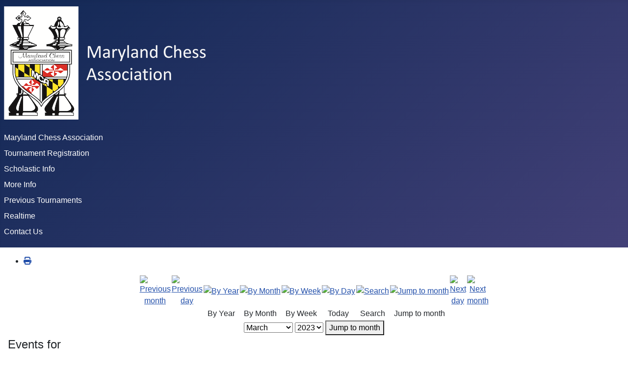

--- FILE ---
content_type: text/html; charset=utf-8
request_url: https://mdchess.com/index.php?option=com_jevents&task=day.listevents&year=2023&month=03&day=26&Itemid=247
body_size: 5280
content:
<!DOCTYPE html>
<html lang="en-gb" dir="ltr">

<head>
    <meta charset="utf-8">
	<meta name="robots" content="noindex,nofollow">
	<meta name="viewport" content="width=device-width, initial-scale=1">
	<meta name="description" content="Chess information and News for Maryland Virgina and DC">
	<meta name="generator" content="Joomla! - Open Source Content Management">
	<title>Maryland Chess Association</title>
	<link href="https://mdchess.com/index.php?option=com_jevents&amp;task=modlatest.rss&amp;format=feed&amp;type=rss&amp;Itemid=247&amp;modid=0" rel="alternate" type="application/rss+xml" title="RSS 2.0">
	<link href="https://mdchess.com/index.php?option=com_jevents&amp;task=modlatest.rss&amp;format=feed&amp;type=atom&amp;Itemid=247&amp;modid=0" rel="alternate" type="application/atom+xml" title="Atom 1.0">
	<link href="/media/system/images/joomla-favicon.svg" rel="icon" type="image/svg+xml">
	<link href="/media/templates/site/cassiopeia/images/favicon.ico" rel="alternate icon" type="image/vnd.microsoft.icon">
	<link href="/media/system/images/joomla-favicon-pinned.svg" rel="mask-icon" color="#000">

    <link href="/media/system/css/joomla-fontawesome.min.css?654b6b" rel="lazy-stylesheet"><noscript><link href="/media/system/css/joomla-fontawesome.min.css?654b6b" rel="stylesheet"></noscript>
	<link href="/media/templates/site/cassiopeia/css/template.min.css?654b6b" rel="stylesheet">
	<link href="/media/templates/site/cassiopeia/css/global/colors_standard.min.css?654b6b" rel="stylesheet">
	<link href="/media/plg_system_webauthn/css/button.min.css?654b6b" rel="stylesheet">
	<link href="/media/templates/site/cassiopeia/css/vendor/joomla-custom-elements/joomla-alert.min.css?0.4.1" rel="stylesheet">
	<link href="/media/com_jevents/lib_jevmodal/css/jevmodal.css" rel="stylesheet">
	<link href="/components/com_jevents/assets/css/eventsadmin.css?v=3.6.92" rel="stylesheet">
	<link href="/components/com_jevents/views/default/assets/css/events_css.css?v=3.6.92" rel="stylesheet">
	<link href="/components/com_jevents/assets/css/jevcustom.css?v=3.6.92" rel="stylesheet">
	<style>:root {
		--hue: 214;
		--template-bg-light: #f0f4fb;
		--template-text-dark: #495057;
		--template-text-light: #ffffff;
		--template-link-color: var(--link-color);
		--template-special-color: #001B4C;
		
	}</style>

    <script type="application/json" class="joomla-script-options new">{"bootstrap.popover":{".hasjevtip":{"animation":true,"container":"#jevents_body","delay":1,"html":true,"placement":"top","template":"<div class=\"popover\" role=\"tooltip\"><div class=\"popover-arrow\"><\/div><h3 class=\"popover-header\"><\/h3><div class=\"popover-body\"><\/div><\/div>","trigger":"hover","offset":[0,10],"boundary":"scrollParent"}},"joomla.jtext":{"PLG_SYSTEM_WEBAUTHN_ERR_CANNOT_FIND_USERNAME":"Cannot find the username field in the login module. Sorry, Passwordless authentication will not work on this site unless you use a different login module.","PLG_SYSTEM_WEBAUTHN_ERR_EMPTY_USERNAME":"You need to enter your username (but NOT your password) before selecting the passkey login button.","PLG_SYSTEM_WEBAUTHN_ERR_INVALID_USERNAME":"The specified username does not correspond to a user account that has enabled passwordless login on this site.","JSHOWPASSWORD":"Show Password","JHIDEPASSWORD":"Hide Password","ERROR":"Error","MESSAGE":"Message","NOTICE":"Notice","WARNING":"Warning","JCLOSE":"Close","JOK":"OK","JOPEN":"Open"},"system.paths":{"root":"","rootFull":"https:\/\/mdchess.com\/","base":"","baseFull":"https:\/\/mdchess.com\/"},"csrf.token":"63362c423e65f1ca2624ae8ddcc924ca","system.keepalive":{"interval":300000,"uri":"\/index.php?option=com_ajax&amp;format=json"}}</script>
	<script src="/media/system/js/core.min.js?2cb912"></script>
	<script src="/media/vendor/jquery/js/jquery.min.js?3.7.1"></script>
	<script src="/media/legacy/js/jquery-noconflict.min.js?504da4"></script>
	<script src="/media/vendor/bootstrap/js/modal.min.js?5.3.3" type="module"></script>
	<script src="/media/vendor/bootstrap/js/popover.min.js?5.3.3" type="module"></script>
	<script src="/media/templates/site/cassiopeia/js/template.min.js?654b6b" type="module"></script>
	<script src="/media/mod_menu/js/menu.min.js?654b6b" type="module"></script>
	<script src="/media/system/js/keepalive.min.js?08e025" type="module"></script>
	<script src="/media/system/js/fields/passwordview.min.js?61f142" defer></script>
	<script src="/media/system/js/messages.min.js?9a4811" type="module"></script>
	<script src="/media/plg_system_webauthn/js/login.min.js?654b6b" defer></script>
	<script src="/components/com_jevents/assets/js/jQnc.min.js?v=3.6.92"></script>
	<script src="/media/com_jevents/lib_jevmodal/js/jevmodal.min.js"></script>
	<script src="/components/com_jevents/assets/js/view_detailJQ.min.js?v=3.6.92"></script>
	<script>document.addEventListener('DOMContentLoaded', function() {
   // bootstrap may not be available if this module is loaded remotely
    if (typeof bootstrap === 'undefined') return;
   var elements = document.querySelectorAll(".hasjevtip");
   elements.forEach(function(myPopoverTrigger)
   {
        myPopoverTrigger.addEventListener('inserted.bs.popover', function () {
            var title = myPopoverTrigger.getAttribute('data-bs-original-title') || false;
            const popover = bootstrap.Popover.getInstance(myPopoverTrigger);
            if (popover && popover.tip) 
            {
                var header = popover.tip.querySelector('.popover-header');
                var body = popover.tip.querySelector('.popover-body');
                var popoverContent = "";
                if (title)
                {
                    popoverContent += title;
                }
                var content = myPopoverTrigger.getAttribute('data-bs-original-content') || false;
                if (content)
                {
                    popoverContent += content;
                }

                if (header) {
                    header.outerHTML = popoverContent;
                }
                else if (body) {
                    body.outerHTML = popoverContent;
                }

                if (popover.tip.querySelector('.jev-click-to-open a') && 'ontouchstart' in document.documentElement)
                {
                    popover.tip.addEventListener('touchstart', function() {
                       document.location = popover.tip.querySelector('.jev-click-to-open a').href;
                    });
                }
            }
        });

        var title = myPopoverTrigger.getAttribute('data-bs-original-title') || false;
        const popover = bootstrap.Popover.getInstance(myPopoverTrigger);
        if (popover && (popover.tip || title)) 
        {
            if ('ontouchstart' in document.documentElement) {        
                myPopoverTrigger.addEventListener('click', preventPopoverTriggerClick);
            }
        }
   });
});
function preventPopoverTriggerClick(event)
{
    event.preventDefault();
}
</script>

</head>

<body class="site com_jevents wrapper-static view- no-layout task-day.listevents itemid-247 has-sidebar-left">
    <header class="header container-header full-width">

        
        
                    <div class="grid-child">
                <div class="navbar-brand">
                    <a class="brand-logo" href="/">
                        <img loading="eager" decoding="async" src="https://mdchess.com/images/MCA_newTitle_3%20small.png" alt="Maryland Chess Association" width="495" height="231">                    </a>
                                    </div>
            </div>
        
                    <div class="grid-child container-nav">
                                    <ul class="mod-menu mod-list nav ">
<li class="nav-item item-49 default current active"><a href="/index.php?option=com_content&amp;view=featured&amp;Itemid=49" aria-current="location">Maryland Chess Association</a></li><li class="nav-item item-1548"><a href="/index.php?option=com_eventbooking&amp;view=upcomingevents&amp;layout=table&amp;id=0&amp;Itemid=1548" >Tournament Registration</a></li><li class="nav-item item-7 parent"><a href="/index.php?option=com_content&amp;view=category&amp;id=9&amp;Itemid=7" >Scholastic Info</a></li><li class="nav-item item-715 parent"><a href="/index.php?option=com_content&amp;view=categories&amp;id=122&amp;Itemid=715" >More Info</a></li><li class="nav-item item-725 parent"><a href="/index.php?option=com_content&amp;view=categories&amp;id=0&amp;Itemid=725" >Previous Tournaments</a></li><li class="nav-item item-1549"><a href="http://www.mdchess.com/live" >Realtime</a></li><li class="nav-item item-305"><a href="/index.php?option=com_contact&amp;view=contact&amp;id=1&amp;Itemid=305" >Contact Us</a></li></ul>

                                            </div>
            </header>

    <div class="site-grid">
        
        
        
                    <div class="grid-child container-sidebar-left">
                <div class="sidebar-left card _menu">
            <h3 class="card-header ">Main Menu</h3>        <div class="card-body">
                <ul class="mod-menu mod-list nav ">
<li class="nav-item item-49 default current active"><a href="/index.php?option=com_content&amp;view=featured&amp;Itemid=49" aria-current="location">Maryland Chess Association</a></li><li class="nav-item item-1548"><a href="/index.php?option=com_eventbooking&amp;view=upcomingevents&amp;layout=table&amp;id=0&amp;Itemid=1548" >Tournament Registration</a></li><li class="nav-item item-7 parent"><a href="/index.php?option=com_content&amp;view=category&amp;id=9&amp;Itemid=7" >Scholastic Info</a></li><li class="nav-item item-715 parent"><a href="/index.php?option=com_content&amp;view=categories&amp;id=122&amp;Itemid=715" >More Info</a></li><li class="nav-item item-725 parent"><a href="/index.php?option=com_content&amp;view=categories&amp;id=0&amp;Itemid=725" >Previous Tournaments</a></li><li class="nav-item item-1549"><a href="http://www.mdchess.com/live" >Realtime</a></li><li class="nav-item item-305"><a href="/index.php?option=com_contact&amp;view=contact&amp;id=1&amp;Itemid=305" >Contact Us</a></li></ul>
    </div>
</div>
<div class="sidebar-left card ">
            <h3 class="card-header ">Login Form</h3>        <div class="card-body">
                <form id="login-form-16" class="mod-login" action="/index.php?option=com_jevents&amp;task=day.listevents&amp;year=2023&amp;month=03&amp;day=26&amp;Itemid=247" method="post">

    
    <div class="mod-login__userdata userdata">
        <div class="mod-login__username form-group">
                            <div class="input-group">
                    <input id="modlgn-username-16" type="text" name="username" class="form-control" autocomplete="username" placeholder="Username">
                    <label for="modlgn-username-16" class="visually-hidden">Username</label>
                    <span class="input-group-text" title="Username">
                        <span class="icon-user icon-fw" aria-hidden="true"></span>
                    </span>
                </div>
                    </div>

        <div class="mod-login__password form-group">
                            <div class="input-group">
                    <input id="modlgn-passwd-16" type="password" name="password" autocomplete="current-password" class="form-control" placeholder="Password">
                    <label for="modlgn-passwd-16" class="visually-hidden">Password</label>
                    <button type="button" class="btn btn-secondary input-password-toggle">
                        <span class="icon-eye icon-fw" aria-hidden="true"></span>
                        <span class="visually-hidden">Show Password</span>
                    </button>
                </div>
                    </div>

        
                    <div class="mod-login__submit form-group">
                <button type="button"
                        class="btn btn-secondary w-100 plg_system_webauthn_login_button"
                                                    data-webauthn-form="login-form-16"
                                                                        title="Sign in with a passkey"
                        id="plg_system_webauthn-mINCHIVEyclT-iz0xjelt"
                        >
                                            <svg aria-hidden="true" id="Passkey" xmlns="http://www.w3.org/2000/svg" viewBox="0 0 24 24"><g id="icon-passkey"><circle id="icon-passkey-head" cx="10.5" cy="6" r="4.5"/><path id="icon-passkey-key" d="M22.5,10.5a3.5,3.5,0,1,0-5,3.15V19L19,20.5,21.5,18,20,16.5,21.5,15l-1.24-1.24A3.5,3.5,0,0,0,22.5,10.5Zm-3.5,0a1,1,0,1,1,1-1A1,1,0,0,1,19,10.5Z"/><path id="icon-passkey-body" d="M14.44,12.52A6,6,0,0,0,12,12H9a6,6,0,0,0-6,6v2H16V14.49A5.16,5.16,0,0,1,14.44,12.52Z"/></g></svg>
                                        Sign in with a passkey                </button>
            </div>
        
        <div class="mod-login__submit form-group">
            <button type="submit" name="Submit" class="btn btn-primary w-100">Log in</button>
        </div>

                    <ul class="mod-login__options list-unstyled">
                <li>
                    <a href="/index.php?option=com_users&amp;view=reset&amp;Itemid=49">
                    Forgot your password?</a>
                </li>
                <li>
                    <a href="/index.php?option=com_users&amp;view=remind&amp;Itemid=49">
                    Forgot your username?</a>
                </li>
                                <li>
                    <a href="/index.php?option=com_users&amp;view=registration&amp;Itemid=49">
                    Create an account <span class="icon-register" aria-hidden="true"></span></a>
                </li>
                            </ul>
        <input type="hidden" name="option" value="com_users">
        <input type="hidden" name="task" value="user.login">
        <input type="hidden" name="return" value="aW5kZXgucGhwP0l0ZW1pZD01">
        <input type="hidden" name="63362c423e65f1ca2624ae8ddcc924ca" value="1">    </div>
    </form>
    </div>
</div>

            </div>
        
        <div class="grid-child container-component">
            
            
            <div id="system-message-container" aria-live="polite"></div>

            <main>
                	<!-- Event Calendar and Lists Powered by JEvents //-->
		<div id="jevents">
	<div class="contentpaneopen jeventpage  jevbootstrap"
	     id="jevents_header">
							<ul class="actions">
										<li class="print-icon">
							<a href="javascript:void(0);" rel="nofollow"
							   onclick="window.open('/index.php?option=com_jevents&amp;task=day.listevents&amp;year=2023&amp;month=03&amp;day=26&amp;Itemid=247&amp;print=1&amp;pop=1&amp;tmpl=component', 'win2', 'status=no,toolbar=no,scrollbars=yes,titlebar=no,menubar=no,resizable=yes,width=600,height=600,directories=no,location=no');"
							   title="Print">
								<span class="icon-print"> </span>
							</a>
						</li> 			</ul>
				</div>
	<div class="contentpaneopen  jeventpage  jevbootstrap" id="jevents_body">
	<div class='jev_pretoolbar'></div>		<div class="ev_navigation">
			<table class="b0" align="center">
				<tr align="center" class="vtop">
								<td width="10" align="center" valign="middle"><a href="/index.php?option=com_jevents&amp;task=day.listevents&amp;Itemid=247&amp;year=2023&amp;month=02&amp;day=26" title="Previous month"><img border='0' src='https://mdchess.com/components/com_jevents/views/default/assets/images/gg_green.gif' alt='Previous month'/></a>
</td>
						<td width="10" align="center" valign="middle"><a href="/index.php?option=com_jevents&amp;task=day.listevents&amp;Itemid=247&amp;year=2023&amp;month=03&amp;day=25" title="Previous day"><img border='0' src='https://mdchess.com/components/com_jevents/views/default/assets/images/g_green.gif' alt='Previous day'/></a>
</td>
					<td class="iconic_td" align="center" valign="middle">
			<div id="ev_icon_yearly" class="nav_bar_cal"><a
						href="/index.php?option=com_jevents&amp;task=year.listevents&amp;year=2023&amp;month=03&amp;day=26&amp;Itemid=247"
						title="By Year">
					<img src="https://mdchess.com/components/com_jevents/views/default/assets/images/transp.gif"
					     alt="By Year"/></a>
			</div>
		</td>
				<td class="iconic_td" align="center" valign="middle">
			<div id="ev_icon_monthly" class="nav_bar_cal"><a
						href="/index.php?option=com_jevents&amp;task=month.calendar&amp;year=2023&amp;month=03&amp;day=26&amp;Itemid=247"
						title="By Month">
					<img src="https://mdchess.com/components/com_jevents/views/default/assets/images/transp.gif"
					     alt="By Month"/></a>
			</div>
		</td>
				<td class="iconic_td" align="center" valign="middle">
			<div id="ev_icon_weekly" class="nav_bar_cal"><a
						href="/index.php?option=com_jevents&amp;task=week.listevents&amp;year=2023&amp;month=03&amp;day=26&amp;Itemid=247"
						title="By Week">
					<img src="https://mdchess.com/components/com_jevents/views/default/assets/images/transp.gif"
					     alt="By Week"/></a>
			</div>
		</td>
				<td class="iconic_td" align="center" valign="middle">
			<div id="ev_icon_daily" class="nav_bar_cal"><a
						href="/index.php?option=com_jevents&amp;task=day.listevents&amp;year=2025&amp;month=11&amp;day=11&amp;Itemid=247"
						title="Today"><img src="https://mdchess.com/components/com_jevents/views/default/assets/images/transp.gif"
			                                                                  alt="By Day"/></a>
			</div>
		</td>
				<td class="iconic_td" align="center" valign="middle">
			<div id="ev_icon_search" class="nav_bar_cal"><a
						href="/index.php?option=com_jevents&amp;task=search.form&amp;year=2023&amp;month=03&amp;day=26&amp;Itemid=247"
						title="Search"><img
							src="https://mdchess.com/components/com_jevents/views/default/assets/images/transp.gif"
							alt="Search"/></a>
			</div>
		</td>
				<td class="iconic_td" align="center" valign="middle">
			<div id="ev_icon_jumpto" class="nav_bar_cal"><a href="#"
			                                                onclick="if (jevjq('#jumpto').hasClass('jev_none')) {jevjq('#jumpto').removeClass('jev_none');} else {jevjq('#jumpto').addClass('jev_none')}return false;"
			                                                title="Jump to month"><img
							src="https://mdchess.com/components/com_jevents/views/default/assets/images/transp.gif" alt="Jump to month"/></a>
			</div>
		</td>
					<td width="10" align="center" valign="middle"><a href="/index.php?option=com_jevents&amp;task=day.listevents&amp;Itemid=247&amp;year=2023&amp;month=03&amp;day=27" title="Next day"><img border='0' src='https://mdchess.com/components/com_jevents/views/default/assets/images/d_green.gif' alt='Next day'/></a>
</td>
						<td width="10" align="center" valign="middle"><a href="/index.php?option=com_jevents&amp;task=day.listevents&amp;Itemid=247&amp;year=2023&amp;month=04&amp;day=26" title="Next month"><img border='0' src='https://mdchess.com/components/com_jevents/views/default/assets/images/dd_green.gif' alt='Next month'/></a>
</td>
							</tr>
				<tr class="icon_labels" align="center">
											<td colspan="2"></td>
																<td>By Year</td>											<td>By Month</td>											<td>By Week</td>											<td>Today</td>											<td>Search</td>											<td>Jump to month</td>											<td colspan="2"></td>
									</tr>
						<tr align="center" valign="top">
						<td colspan="10" align="center" valign="top">
								<div id="jumpto" class="jev_none">
					<form name="BarNav" action="/index.php?option=com_jevents&amp;task=month.calendar&amp;Itemid=247" method="get">
						<input type="hidden" name="option" value="com_jevents"/>
						<input type="hidden" name="task" value="month.calendar"/>
						<input type="hidden" name="catids" value=""/><select id="month" name="month" class="fs10px">
	<option value="01">January</option>
	<option value="02">February</option>
	<option value="03" selected="selected">March</option>
	<option value="04">April</option>
	<option value="05">May</option>
	<option value="06">June</option>
	<option value="07">July</option>
	<option value="08">August</option>
	<option value="09">September</option>
	<option value="10">October</option>
	<option value="11">November</option>
	<option value="12">December</option>
</select>
<select id="year" name="year" class="fs10px">
	<option value="2023" selected="selected">2023</option>
	<option value="2024">2024</option>
	<option value="2025">2025</option>
	<option value="2026">2026</option>
	<option value="2027">2027</option>
	<option value="2028">2028</option>
	<option value="2029">2029</option>
	<option value="2030">2030</option>
</select>
						<button onclick="submit(this.form)">Jump to month</button>
						<input type="hidden" name="Itemid" value="247"/>
					</form>
				</div>
			</td>
		</tr>
					</table>
		</div>
		<fieldset><legend class="ev_fieldset">Events for</legend><br />
<table align="center" width="90%" cellspacing="0" cellpadding="5" class="ev_table">
	<tr valign="top">
		<td colspan="2" align="center" class="cal_td_daysnames">
			<!-- <div class="cal_daysnames"> -->
			Sunday 26 March 2023			<!-- </div> -->
		</td>
	</tr>
<tr><td class="ev_td_left">10:00am</td>
<td class="ev_td_right"><ul class="ev_ul">
<li class='ev_td_li' style="border-color:#33ccff;">
10:00am&nbsp;-&nbsp;02:00pm&nbsp;					<a class="ev_link_row" href="/index.php?option=com_jevents&amp;task=icalrepeat.detail&amp;evid=78395&amp;Itemid=247&amp;year=2023&amp;month=03&amp;day=26&amp;title=tysons-corner-sunday-scholastic&amp;uid=cede5ab7675546f1d45368150dc6b007" title="Tysons Corner Sunday Scholastic"  >
                    Tysons Corner Sunday Scholastic</a> <em>&nbsp;</em>&nbsp;&nbsp;::&nbsp;&nbsp;Minor Scholastic</li>
</ul></td></tr>
<tr><td class="ev_td_left">03:00pm</td>
<td class="ev_td_right"><ul class="ev_ul">
<li class='ev_td_li' style="border-color:#33FF33;">
03:00pm&nbsp;-&nbsp;08:00pm&nbsp;					<a class="ev_link_row" href="/index.php?option=com_jevents&amp;task=icalrepeat.detail&amp;evid=78398&amp;Itemid=247&amp;year=2023&amp;month=03&amp;day=26&amp;title=tysons-corner-sunday-action&amp;uid=19e8d8a4b53a3e3103aecfb0a840b5c1" title="Tysons Corner Sunday Action"  >
                    Tysons Corner Sunday Action</a> <em>&nbsp;</em>&nbsp;&nbsp;::&nbsp;&nbsp;Local Open</li>
</ul></td></tr>
</table><br />
</fieldset><br /><br />
	</div>
	</div> <!-- close #jevents //-->
	
            </main>
            
        </div>

        
        
            </div>

    
    
    
</body>

</html>
